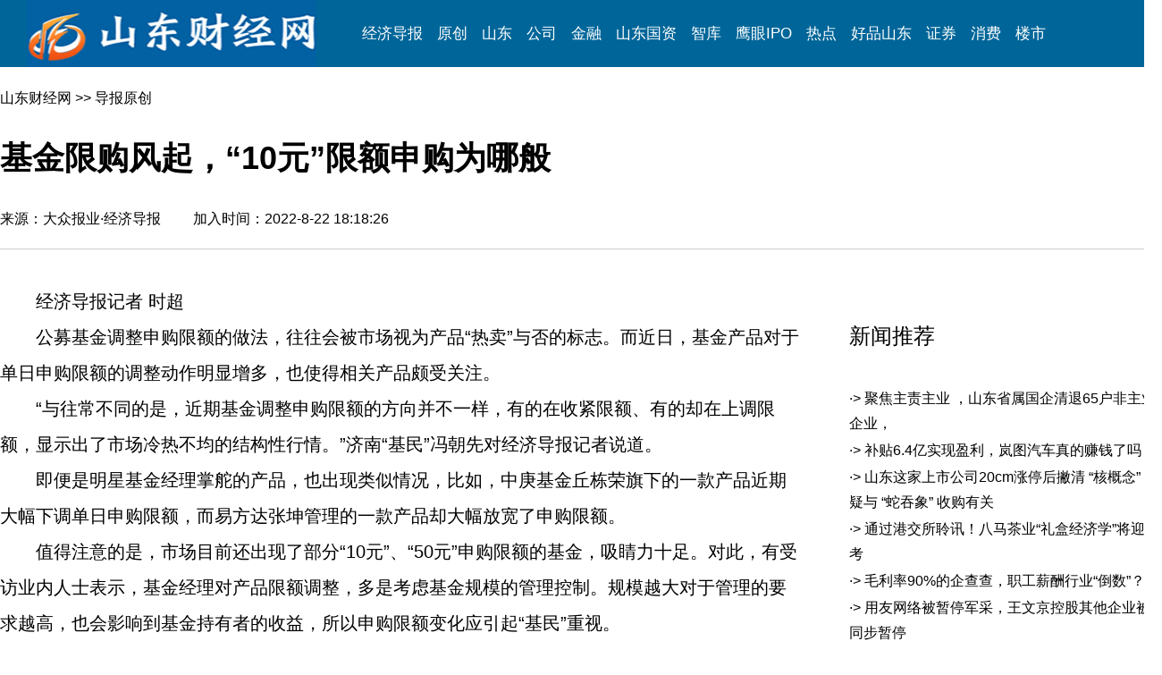

--- FILE ---
content_type: text/html
request_url: http://www.sdenews.com/html/2022/8/338173.shtml
body_size: 15607
content:
<!DOCTYPE html PUBLIC "-//W3C//DTD XHTML 1.0 Transitional//EN" "http://www.w3.org/TR/xhtml1/DTD/xhtml1-transitional.dtd">
<html xmlns="http://www.w3.org/1999/xhtml"><head><title>基金限购风起，“10元”限额申购为哪般---山东财经网</title>
<meta http-equiv="Content-Language" content="zh-cn">
<meta http-equiv='Content-Type' content='text/html; charset=gb2312'>
<meta name="keywords" content="基金限购风起，“10元”限额申购为哪般,山东财经网,经济导报">
<meta name="description" content="基金限购风起，“10元”限额申购为哪般,山东财经网,经济导报社,经济导报山东财经网,山东财经,山东经济,经济导报,山东经济导报,导报，新晨报">
<meta name="robots" content="all">
<META  name="author" content="山东财经网" >
<META  name="ropyright" content="山东财经网" >
<style>
<!--
a:link       {
	font-size: 16px;
	font-family: "微软雅黑","黑体",Arial;
	color: #000000;
	text-decoration: none;
}
a:visited    {
	color: #000000;
	font-family: "微软雅黑","黑体",Arial;
	font-size: 16px;
	text-decoration: none;
}
a:hover      {
	font-size: 16px;
	font-family: "微软雅黑","黑体",Arial;
	color: #000000;
	TEXT-DECORATION: none;
}
body         { 
font-family: "微软雅黑","黑体",Arial;
font-size: 16px;
margin-left: 0px;
margin-top: 0px;
margin-right: 0px;
margin-bottom: 0px;
line-height:120%;}

.sm {
	font-family: "楷体_GB2312";
	font-size: 14px;
	font-weight: normal;
	color: #000000;
}
.STYLE2 {
	font-size: 16px;
	color: #365081;
	font-weight: bold;
	text-decoration: none;
}
.STYLE3 {
	font-size: 16px;
	font-weight: normal;
	text-decoration: none;
	line-height: 150%;
}
.STYLE4 {
	font-size: 20px;
	font-weight: normal;
	text-decoration: none;
	line-height: 2;
}
.h50 {
	color:#000000;
	text-decoration:none;
	font-size: 36px;
	line-height: normal;
	font-family: "微软雅黑", "黑体", Arial;
	font-weight: bolder;
}
-->
</style>
</head>
<body>
<style type="text/css">
<!--
img {
	border: 0;
}
.dao a:link {
	color:#FFFFFF;
	text-decoration:none;
	font-family: "微软雅黑","黑体",Arial;
	font-size: 17px;
}

.dao a:visited {
	color:#FFFFFF;
	text-decoration:none;
	font-family: "微软雅黑","黑体",Arial;
	font-size: 17px;
}

.dao a:hover {
	color:#FF0000;
	text-decoration:underline;
	font-family: "微软雅黑","黑体",Arial;
	font-size: 17px;
}

.dao a:active {
	color:#FFFFFF;
	font-family: "微软雅黑","黑体",Arial;
	font-size: 17px;
}
-->
</style>


<table width="100%" border="0" cellpadding="0" cellspacing="0"bgcolor="#0082BD">
  <tr>
    <td width="86%" height="75" align="left" valign="middle" bgcolor="#006699"><table width="1220" height="75" border="0" align="center" cellpadding="0" cellspacing="0" class="dao">
      <tr>
        <td width="380" height="29" align="left" valign="middle"><a href="http://www.sdenews.com/" target="_blank"><img src="http://www.sdenews.com/logo33.jpg" width="324" height="75" border="0" /></a></td>
        <td width="920" align="left" valign="middle"><a href="http://jjdb.sdenews.com/index.htm" target="_blank">经济导报</a>&nbsp;&nbsp;&nbsp;&nbsp;<a  href="http://www.sdenews.com/list/118_list_1.shtml" target="_blank">原创</a>&nbsp;&nbsp;&nbsp;&nbsp;<a href="http://www.sdenews.com/list/123_list_1.shtml" target="_blank">山东</a>&nbsp;&nbsp;&nbsp;&nbsp;<a  href="http://www.sdenews.com/list/148_list_1.shtml" target="_blank">公司</a>&nbsp;&nbsp;&nbsp;&nbsp;<a href="http://www.sdenews.com/list/207_list_1.shtml" target="_blank">金融</a>&nbsp;&nbsp;&nbsp;&nbsp;<a href="http://www.sdenews.com/list/230_list_1.shtml" target="_blank">山东国资</a>&nbsp;&nbsp;&nbsp;&nbsp;<a title="山东财经网-智库" href="http://www.sdenews.com/list/243_list_1.shtml" target="_blank">智库</a>&nbsp;&nbsp;&nbsp;&nbsp;<a href="http://www.sdenews.com/list/222_list_1.shtml" target="_blank">鹰眼IPO</a>&nbsp;&nbsp;&nbsp;&nbsp;<a href="http://www.sdenews.com/list/205_list_1.shtml" target="_blank">热点</a>&nbsp;&nbsp;&nbsp;&nbsp;<a href="http://www.sdenews.com/list/208_list_1.shtml" target="_blank">好品山东</a>&nbsp;&nbsp;&nbsp;&nbsp;<a href="http://www.sdenews.com/list/150_list_1.shtml" target="_blank">证券</a>&nbsp;&nbsp;&nbsp;&nbsp;<a href="http://www.sdenews.com/list/146_list_1.shtml" target="_blank">消费</a>&nbsp;&nbsp;&nbsp;&nbsp;<a href="http://www.sdenews.com/list/154_list_1.shtml" target="_blank">楼市</a></td>
      </tr>
    </table></td>
  </tr>
</table>

<table width="1300" height="203" border="0" align="center" cellpadding="0" cellspacing="0">
  <tr>
    <td height="56"> <a href="http://www.sdenews.com/" target="_blank">山东财经网</a> >>  导报原创</td>
  </tr>
  <tr>
    <td height="55"><span class="h50">基金限购风起，“10元”限额申购为哪般</span></td>
  </tr>
  <tr>
    <td height="55">来源：大众报业·经济导报　　 加入时间：2022-8-22 18:18:26　　</td>
  </tr>
</table>
<table width="1300" border="0" align="center" cellpadding="0" cellspacing="0" style="border-top:1px solid #cdcdcd; border-right:0px solid #009ede; border-left:0px solid #009ede; border-bottom:0px solid #cdcdcd " >
  <tr>
    <td width="940" rowspan="3" align="left"  valign="top" ><table width="95%" border="0" align="left" cellpadding="0" cellspacing="0" style="table-layout:fixed;word-break: break-all; word-wrap: break-word;border-right: 0px solid #cdcdcd; " >
<tr><td width="896">
 </td>
</tr>
					
					<tr>
					  <td height="38" align=left> </td>
	    </tr>
					
					<tr>
					  <td align="left" valign="top" class="STYLE4">　　经济导报记者&nbsp;时超
<br>　　公募基金调整申购限额的做法，往往会被市场视为产品“热卖”与否的标志。而近日，基金产品对于单日申购限额的调整动作明显增多，也使得相关产品颇受关注。
<br>　　“与往常不同的是，近期基金调整申购限额的方向并不一样，有的在收紧限额、有的却在上调限额，显示出了市场冷热不均的结构性行情。”济南“基民”冯朝先对经济导报记者说道。
<br>　　即便是明星基金经理掌舵的产品，也出现类似情况，比如，中庚基金丘栋荣旗下的一款产品近期大幅下调单日申购限额，而易方达张坤管理的一款产品却大幅放宽了申购限额。
<br>　　值得注意的是，市场目前还出现了部分“10元”、“50元”申购限额的基金，吸睛力十足。对此，有受访业内人士表示，基金经理对产品限额调整，多是考虑基金规模的管理控制。规模越大对于管理的要求越高，也会影响到基金持有者的收益，所以申购限额变化应引起“基民”重视。
<br>　　基金限购调整方向不一
<br>　　8月19日，明星基金经理丘栋荣管理的中庚小盘价值股票型证券投资基金发布公告称，出于保护基金份额持有人利益需要，该基金将自2022年8月22日起调整在销售渠道的单日大额申购（含转换转入和定期定额投资）限额。
<br>　　按照公告中内容，此次单日申购限额调整为1万元。经济导报记者注意到，就在此前，中庚小盘价值单日大额申购额度还是100万元，此次调整后，相当于将申购限额下调至百分之一。
<br>　　“中庚小盘价值的净值马上要到历史最高点了，作为近期表现优秀的基金产品，很可能吸引了大量资金申购。但是资金大进大出对于产品管理压力会很大，控制资金申购，是降低负面影响、保障持有人权益的最有效办法。”冯朝先分析道。
<br>　　经济导报记者发现，中庚小盘价值2021年以65%的净值回报率位居同类产品第4位，近3年产品的净值回报率达到138%，表现颇为不俗。
<br>　　与中庚小盘价值正好相反，有着“公募一哥”之称的张坤，其管理的易方达亚洲精选股票型证券投资基金，近三年来净值回报率为16.35%，2021年该基金净值回报率为-29.25%。而在8月15日，该只产品放宽大额申购额度，单日单个基金账户累计申购金额由100万元调整到了500万元。
<br>　　对此，受访业内人士认为，张坤管理的这只基金主投港股，放宽限购行为，或是倾向于港股到了布局良机，从而吸引更多资金助其进场布局。
<br>　　“10元”限购原因为何？
<br>　　值得关注的是，近期还有多只基金调低单日大额申购限额至10元、50元、100元等。如宝盈盈润债券基金2021年12月前的限购额度为单日单户限购1万元，自今年8月4日起，其大额申购限制金额调整为单日单户限购10元。不过，自8月16日起，该基金的大额申购额度又调整为单日单户限购100元。
<br>　　权益类基金金元顺安元启，也在8月15日发布公告称，将于8月22日再度暂停申购，原因是为保证基金稳定运作，保护基金份额持有人利益。此前，该基金刚于8月1日限制申购金额调整为单日单户限购50元。数据显示，截至8月18日，金元顺安元启近一年收益为58.3%，近三年收益高达207.75%。
<br>　　来自Wind资讯的统计显示，目前单日申购限额为10元的基金产品共有3只，分别是鹏华安裕5个月持有、鹏华丰颐、泰康润和两年定开债，3只产品均为债券型基金，净值回报表现稳定。另外，易方达原油A美元现汇的申购上限为100元，而该产品年内净值回报表现不俗，高达31%。
<br>　　基金产品业绩表现较为突出，却出现严格限购。对此，华东某基金公司销售经理魏海祥认为，基金规模大增对基金经理的管理带来不小挑战，要想继续保持良好的净值回报水平，控制好基金规模，让其在基金经理的能力范围内运行，是必须要做的事情。
<br>　　“目前情况来说，无论是投向股票市场，还是债券市场，寻找优质标的都较为困难。”魏海祥指出，特别是债券市场，目处于鱼尾行情中，高息债券已是非常难找到的投资标的，新进入的资金如没有合适标的进行配置，很可能对产品收益产生较大影响，“所以近期部分基金产品给出百元以内的限购条件，也在情理之中。”
<br>　　受访业内人士也表示，投资者可以关注基金市场限购行为，若限购更为密集，说明基金经理对目前市场呈现谨慎态度，应引起重视。<br />
				        
					    <br />
				          <br />			          </td>
					</tr>
					<tr>
					  <td align="right" valign="top">编辑：史飞雪</td>
	    </tr><tr>
					  <td height="31" align="right" valign="top" ><p></p>
				      <p> </p></td>
	    </tr>
					<tr>
					  <td height="11" align="left" valign="top" class="sm" style="table-layout:fixed;word-break: break-all; word-wrap: break-word;border-top: 1px solid #cdcdcd; ">
				      <p> </p>
				      <table width="200" border="0" cellpadding="00" cellspacing="0">
                        <tr>
                          <td height="60"> </td>
                        </tr>
                      </table>
				     
				      <p>[<font color="#FF0000">山东财经网声明</font>]：凡本网注明“来源：经济导报·山东财经网”的所有作品，版权均属于经济导报·山东财经网。经济导报·山东财经网与作品作者联合声明，任何组织转载、摘编或利用其它方式使用上述作品，敬请注明出处和作者，违者必究！。凡本网注明来源非经济导报·山东财经网的作品，均转载自其它媒体，转载目的在于传递信息，更好地服务读者，并不代表本网赞同其观点，本网亦不对其真实性负责，持异议者应与原出处单位主张权利。如稿件版权单位或个人不想在本网发布，可与本网联系，本网视情况可立即将其撤除。如因作品内容、版权和其它问题需要同本网联系的，请30日内进行。<font color="#FFFFFF"></font></p></td>
	    </tr><tr>
		  <td height="41" align="center" valign="top" ></td>
	    </tr>
					
					
					<tr>
					  <td height="58"></td>
					</tr>
					<tr>
						<td></td>
					</tr>
	</table></td>
    <td width="310" height="87" valign="top"><style>
<!--
.right a:link    {
	font-size: 16px;
	font-family:  "微软雅黑", "黑体", Arial;
	color: #000000;
	text-decoration: none;
	line-height: 180%;
}
.right  a:visited    {
	color: #000000;
	font-family:  "微软雅黑", "黑体", Arial;
	font-size: 16px;
	text-decoration: none;
	line-height: 180%;
}

.right a:hover      {
	font-size: 16px;
	font-family:  "微软雅黑", "黑体", Arial;
	color: #000000;
	TEXT-DECORATION: none;
	line-height: 180%;

}
.right2{
	font-size: 18px;
	font-family:  "微软雅黑", "黑体", Arial;
	color: #FFFFFF;
	 
}
.STYLE1 {font-size: 24px; font-family: "微软雅黑", "黑体", Arial; color: #000000; }
-->
</style>
<table width="349" height="42" border="0" cellpadding="0" cellspacing="0">
  <tr>
    <td class="STYLE1">&nbsp;</td>
  </tr>
</table>
<table width="351" height="28" border="0" cellpadding="0" cellspacing="0" style="border-top:0px solid  #0082BD; border-right:0px solid #cdcdcd; border-left:0px solid #cdcdcd; border-bottom:0px solid #0082BD " >
  <tr>
    <td width="15" height="28" align="left" valign="middle" style="border-top:0px solid  #0082BD; border-right:0px solid #cdcdcd; border-left:0px solid #cdcdcd; border-bottom:0px solid #0082BD "><p class="STYLE1">&nbsp;</p>
    <p class="STYLE1">&nbsp;</p></td>
    <td width="336" align="left" valign="middle" style="border-top:0px solid  #0082BD; border-right:0px solid #cdcdcd; border-left:0px solid #cdcdcd; border-bottom:0px solid #0082BD "><span class="STYLE1">新闻推荐</span></td>
  </tr>
</table>
<table width="365" border="0" cellspacing="0" cellpadding="0" class="right">
    <tr>
              <td width="14" height="62" align="left">&nbsp;</td>
              <td width="351" align="left"><TABLE cellSpacing=0 width='100%' border=0 style='table-layout: fixed;WORD-BREAK: break-all; WORD-WRAP: break-word;'><TBODY><TR><TD>·> <A title=聚焦主责主业  ，山东省属国企清退65户非主业企业， href=../../../../html/2025/10/379027.shtml target=_blank>聚焦主责主业  ，山东省属国企清退65户非主业企业，</A></TD></TR><TR><TD>·> <A title=补贴6.4亿实现盈利，岚图汽车真的赚钱了吗 href=../../../../html/2025/10/379022.shtml target=_blank>补贴6.4亿实现盈利，岚图汽车真的赚钱了吗</A></TD></TR><TR><TD>·> <A title=山东这家上市公司20cm涨停后撇清 “核概念”，疑与 “蛇吞象” 收购有关 href=../../../../html/2025/10/379020.shtml target=_blank>山东这家上市公司20cm涨停后撇清 “核概念”，疑与 “蛇吞象” 收购有关</A></TD></TR><TR><TD>·> <A title=通过港交所聆讯！八马茶业“礼盒经济学”将迎大考 href=../../../../html/2025/10/379016.shtml target=_blank>通过港交所聆讯！八马茶业“礼盒经济学”将迎大考</A></TD></TR><TR><TD>·> <A title=毛利率90%的企查查，职工薪酬行业“倒数”？ href=../../../../html/2025/10/379010.shtml target=_blank>毛利率90%的企查查，职工薪酬行业“倒数”？</A></TD></TR><TR><TD>·> <A title=用友网络被暂停军采，王文京控股其他企业被同步暂停 href=../../../../html/2025/10/379009.shtml target=_blank>用友网络被暂停军采，王文京控股其他企业被同步暂停</A></TD></TR><TR><TD>·> <A title=贵金属集体狂飙！年内已有4只黄金股翻倍，涨幅最高的是山东这家企业 href=../../../../html/2025/10/378996.shtml target=_blank>贵金属集体狂飙！年内已有4只黄金股翻倍，涨幅最高的是山东这家企业</A></TD></TR><TR><TD>·> <A title=山东这只年涨500%大牛股又现“20cm”涨停，发生了什么？ href=../../../../html/2025/10/378995.shtml target=_blank>山东这只年涨500%大牛股又现“20cm”涨停，发生了什么？</A></TD></TR></TBODY></TABLE></td>
    </tr>
</table>

</td>
  </tr>
 
</table>
<style type="text/css">
<!--

.end a:link {
	color:#FFFFFF;
	text-decoration:none;
	font-family: "微软雅黑","黑体",Arial;
	font-size: 16px;
}

.end a:visited {
	color:#FFFFFF;
	text-decoration:none;
	font-family: "微软雅黑","黑体",Arial;
	font-size: 16px;
}

.end a:hover {
	color:#FF0000;
	text-decoration:underline;
	font-family: "微软雅黑","黑体",Arial;
	font-size: 16px;
}

.end a:active {
	color:#FFFFFF;
	font-family: "宋体";
	font-size: 16px;
}

.end2 {
	color:#FFFFFF;
	font-family: "微软雅黑", "黑体", Arial;
	font-size: 16px;
	font-weight: lighter;
}
-->
</style>
<table width="100%" height="5" border="0"  align="center" cellpadding="0" cellspacing="0" bgcolor="#FFFFFF">

<tr bgcolor="#d2cecd">
  <td height="5"  align="center" bgcolor="#0061A5" ></td>
</tr>
	
</table>
<table width="100%" height="215" border="0"  align="center" cellpadding="0" cellspacing="0" bgcolor="#FFFFFF">
  <tr bgcolor="#91bdfa">
    <td height="215" colspan="3" valign="top" bgcolor="#2d3236" ><table width="1200" height="188" border="0" align="center" cellpadding="0" cellspacing="0" class="end2">
      <tr>
        <td height="188" align="center">Copyright @ 山东财经网&nbsp;&nbsp;&nbsp;地址：济南市泺源大街2号 大众传媒大厦F24</p>
          <p >邮编：250014&nbsp;&nbsp;&nbsp; 电子邮箱：sdenews@126.com          
          <p >备案号：鲁ICP备2025182043号-1 公安备案号：鲁公网安备37010002000297号 互联网新闻信息服务许可证：37120220027
          <p >违法不良信息举报电话：0531-85196503  邮箱：sdenews@126.com </td>
      </tr>
    </table>      
    <p >&nbsp;</p></td>
  </tr>
</table>

</body> 
</html> 
 
 
 
 
 
 
 
 
 
 
 
 
 
 
